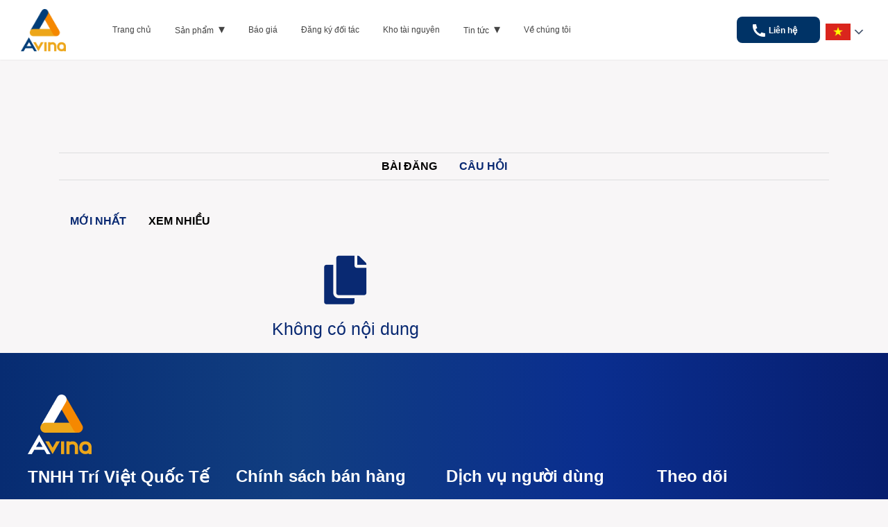

--- FILE ---
content_type: text/html; charset=utf-8
request_url: https://avinasolutions.com/dien-dan/cau-hoi
body_size: 8227
content:
<!DOCTYPE html>
<html>
<head>
    
    <meta name="viewport" content="width=device-width" />
    <meta name="robots" content="index,follow" />

    <title>Câu hỏi</title>

    
    <meta charset="utf-8" />
    <meta name="keywords" content="Phan mem elearning, phan mem soan elearning" />
    <meta name="description" content="Avina Authoring Tools - Phần mềm số h&#243;a học liệu phổ biến nhất được c&#225;c tổ chức gi&#225;o dục tin chọn. Tạo b&#224;i giảng e-Learning chuy&#234;n nghiệp, sinh động, thu h&#250;t người học">
    <meta property="og:image:width" content="200" />
    <meta property="og:image:height" content="200" />
    <meta property="og:site_name" content="Avina Authoring Tools - Phần mềm số h&#243;a học liệu phổ biến nhất được c&#225;c tổ chức gi&#225;o dục tin chọn. Tạo b&#224;i giảng e-Learning chuy&#234;n nghiệp, sinh động, thu h&#250;t người học" />
    <!-- Open Graph / Facebook -->
    <meta property="og:type" content="website">
    <meta property="og:url" content="https://avinasolutions.com:443/dien-dan/cau-hoi">
    <meta property="og:title" content="Câu hỏi">
    <meta property="og:description" content="Avina Authoring Tools - Phần mềm số h&#243;a học liệu phổ biến nhất được c&#225;c tổ chức gi&#225;o dục tin chọn. Tạo b&#224;i giảng e-Learning chuy&#234;n nghiệp, sinh động, thu h&#250;t người học">
    <meta property="og:image" content="https://fileserver.avinasolutions.com/Resources/v1/Image/d66f61fc628743cc9920250a38501ada_Group 279.jpg">
    <!-- Twitter -->
    <meta property="twitter:card" content="summary_large_image">
    <meta property="twitter:url" content="https://avinasolutions.com:443/dien-dan/cau-hoi">
    <meta property="twitter:title" content="Câu hỏi">
    <meta property="twitter:description" content="Avina Authoring Tools - Phần mềm số h&#243;a học liệu phổ biến nhất được c&#225;c tổ chức gi&#225;o dục tin chọn. Tạo b&#224;i giảng e-Learning chuy&#234;n nghiệp, sinh động, thu h&#250;t người học">
    <meta property="twitter:image:src" content="https://fileserver.avinasolutions.com/Resources/v1/Image/d66f61fc628743cc9920250a38501ada_Group 279.jpg">



    <link href="https://fileserver.avinasolutions.com/Resources/v1/Image/c9cefe718429424ba9e8be08dfd1fe26_favicon.ico" rel="shortcut icon" type="image/x-icon" />
    <link href="/Content/css?v=mIzUOrqFXrolyVDrXU95RgBGhVZTgb8iw-czpbmxJRg1" rel="stylesheet"/>

    <link href="/Assets/font-awesome/css/style?v=CKNbUCelpLjekhldx03gvdY1ayg4FDXmPlKcRxAMihI1" rel="stylesheet"/>

    <link href="/Assets/css/layout-style?v=eHGoFtMEWYZH8C9nopHbPu8o_Pcq3DBc_KGz8UcEwUI1" rel="stylesheet"/>

    <link href="/Assets/css/modal-video?v=4_ZDhvMpNHqHJrn8OlK-oDVfXcvpMi_3ZlyeDtMryXs1" rel="stylesheet"/>

    
    <link href="/Assets/css/forum-style?v=WxLi3HSwdLMVOUDCYte_vMlAHZuD4MLTBbjoMHVQeS81" rel="stylesheet"/>

    

    
    <link href="/Assets/css/app-header-footer?v=xLamgRK0bPe5UAR4W7OdykDGHdRbaux63Whw1M8U0Yw1" rel="stylesheet"/>


    

    <meta name="google-site-verification" content="65ymOyGgyAgXdmGy1vFvsoG1bf9tJygLtmQQaW_Y__M" />
    <script type="application/ld+json">
        {
        "@context": "http://schema.org/",
        "@type": "WebSite",
        "name": "Avina Authoring Tool",
        "alternateName": "Avina Solutions",
        "url": "https://avinasolutions.com/dien-dan/cau-hoi",
        "potentialAction": {
        "@type": "SearchAction",
        "target": "avinasolutions.com?q={search_term_string}",
        "query-input": "required name=search_term_string"
        }
        }
    </script>
    <script src="/bundles/modernizr?v=inCVuEFe6J4Q07A0AcRsbJic_UE5MwpRMNGcOtk94TE1"></script>

    <link rel="stylesheet" type="text/css" href="https://cdnjs.cloudflare.com/ajax/libs/slick-carousel/1.5.8/slick.min.css" />
    <link rel="stylesheet" type="text/css" href="https://cdnjs.cloudflare.com/ajax/libs/slick-carousel/1.5.8/slick-theme.min.css" />
    
    <!-- Google Tag Manager -->
    <script>
        (function (w, d, s, l, i) {
            w[l] = w[l] || []; w[l].push({
                'gtm.start':
                    new Date().getTime(), event: 'gtm.js'
            }); var f = d.getElementsByTagName(s)[0],
                j = d.createElement(s), dl = l != 'dataLayer' ? '&l=' + l : ''; j.async = true; j.src =
                    'https://www.googletagmanager.com/gtm.js?id=' + i + dl; f.parentNode.insertBefore(j, f);
        })(window, document, 'script', 'dataLayer', 'GTM-MC334MV');</script>
    <!-- End Google Tag Manager -->
</head>
<body>
    

<header class="header">
    <div class="header__logo">
        <a href="https://avinasolutions.com/">
            <img src="/Assets/images/logo.png" alt="Avina" />
        </a>
    </div>

    <nav class="header__nav">
        <ul class="nav__list">
            <li class="nav__item "><a href="https://avinasolutions.com/">Trang chủ</a></li>
            <li class="nav__item nav__item--dropdown ">
                <a class="pointer">Sản phẩm <span class="arrow">▾</span></a>
                <ul class="dropdown-menu">
                    <li><a href="https://avinasolutions.com/san-pham" class="" >Tổng quan</a></li>
                    <li><a href="https://avinasolutions.com/san-pham/bai-giang-mau" class="">B&#224;i giảng mẫu</a></li>
                </ul>
            </li>
            <li class="nav__item "><a href="https://avinasolutions.com/san-pham/bang-gia">B&#225;o gi&#225;</a></li>
            <li class="nav__item "><a href="https://avinasolutions.com/dang-ky-doi-tac">Đăng k&#253; đối t&#225;c</a></li>
            <li class="nav__item"><a href="https://template.avinasolutions.com" target="_blank">Kho t&#224;i nguy&#234;n</a></li>
            <li class="nav__item nav__item--dropdown ">
                <a class="pointer">Tin tức <span class="arrow">▾</span></a>
                <ul class="dropdown-menu">
                    <li class=""><a href="https://avinasolutions.com/tin-tuc">Tin tức</a></li>
                    <li class=""><a href="https://avinasolutions.com/tin-tuc/kho-tai-nguyen">Kho t&#224;i nguy&#234;n</a></li>
                    <li class=""><a href="https://avinasolutions.com/tin-tuc/hoi-thao">Hội thảo</a></li>
                    <li class=""><a href="https://avinasolutions.com/tin-tuc/khach-hang">Kh&#225;ch h&#224;ng</a></li>
                    <li class=""><a href="https://avinasolutions.com/tin-tuc/sach-dien-tu">S&#225;ch điện tử</a></li>
                    <li class=""><a href="https://avinasolutions.com/ho-tro/lien-he">Li&#234;n hệ</a></li>
                </ul>
            </li>
            <li class="nav__item "><a href="https://avinasolutions.com/cong-ty/ve-chung-toi">Về ch&#250;ng t&#244;i</a></li>
        </ul>
    </nav>

    <div class="header__actions">
        <a href="https://avinasolutions.com/ho-tro/lien-he" class="contact-button">
            <span class="contact-button__icon"></span>
            <span class="contact-button__text">Li&#234;n hệ</span>
        </a>
        <div class="language-selector">
            <button class="language-toggle" type="button">
                <img src="/Assets/images/flag-vi-vn.png" />
                <div class="arrow"><img src="/Assets/images/homepage/arrow-down.svg" alt="arrow-down.svg" /></div>
            </button>
            <ul class="language-menu">
                    <li>
                        <a data-lang="vi" data-flag="/Assets/images/flag-vi-VN.png" id="1" data-code="vi-VN" href="/ChangeLanguage/ChangeLanguage?culture=vi-VN">
                            <img src="/Assets/images/flag-vi-VN.png" /> Tiếng Việt
                        </a>
                    </li>
                    <li>
                        <a data-lang="vi" data-flag="/Assets/images/flag-en-US.png" id="2" data-code="en-US" href="/ChangeLanguage/ChangeLanguage?culture=en-US">
                            <img src="/Assets/images/flag-en-US.png" /> English
                        </a>
                    </li>
                    <li>
                        <a data-lang="vi" data-flag="/Assets/images/flag-th-TH.png" id="89" data-code="th-TH" href="/ChangeLanguage/ChangeLanguage?culture=th-TH">
                            <img src="/Assets/images/flag-th-TH.png" /> ไทย
                        </a>
                    </li>

                
            </ul>
        </div>
        <ul class="p-icons">
            <li class="icons item only-sp-medium">
                <a href="#" title="">
                    <span class="nav-toggle"></span>
                </a>
            </li>
        </ul>

    </div>
</header>

<div class="mobile-sp-2 off">
    <div class="mobile-sp-2_close">
        <img src="/Assets/images/icons/icon_menu_close_sp.png" alt="" />
    </div>
    <ul class="clearfix">
        <li>
            <p><a class="" href="https://avinasolutions.com/" title="Trang chủ">Trang chủ</a></p>
        </li>
        <li class="menu-item">
            <p class="title"><span>Sản phẩm</span></p>
            <ul class="child">
                <li class="_sp"><a class="" href="https://avinasolutions.com/san-pham" title="Tổng quan">Tổng quan</a></li>
                <li class="_sp"><a class="" href="https://avinasolutions.com/san-pham/bai-giang-mau" title="B&#224;i giảng mẫu">B&#224;i giảng mẫu</a></li>
            </ul>
        </li>
        <li>
            <p><a class="" href="https://avinasolutions.com/san-pham/bang-gia" title="B&#225;o gi&#225;">B&#225;o gi&#225;</a></p>
        </li>
        <li>
            <p>
                <a class="" href="https://avinasolutions.com/dang-ky-doi-tac" title="Đăng k&#253; đối t&#225;c">Đăng k&#253; đối t&#225;c</a>
            </p>
        <li>
        <li>
            <p><a href="https://template.avinasolutions.com" target="_blank" title="Kho t&#224;i nguy&#234;n">Kho t&#224;i nguy&#234;n</a></p>
        </li>
        <li class="menu-item">
            <p class="title"><span>Tin tức</span></p>
            <ul class="child">
                <li class="_sp"><a class="" href="https://avinasolutions.com/tin-tuc" title="Tin tức">Tin tức</a></li>
                
                <li class="_sp"><a class="" href="https://avinasolutions.com/tin-tuc/kho-tai-nguyen" title="Kho t&#224;i nguy&#234;n">Kho t&#224;i nguy&#234;n</a></li>
                <li class="_sp"><a class="" href="https://avinasolutions.com/tin-tuc/hoi-thao" title="Hội thảo">Hội thảo</a></li>
                <li class="_sp"><a class="" href="https://avinasolutions.com/tin-tuc/khach-hang" title="Kh&#225;ch h&#224;ng">Kh&#225;ch h&#224;ng</a></li>
                <li class="_sp"><a class="" href="https://avinasolutions.com/tin-tuc/sach-dien-tu" title="S&#225;ch điện tử">S&#225;ch điện tử</a></li>
                <li class="_sp"><a class="" href="https://avinasolutions.com/ho-tro/lien-he" title="Li&#234;n hệ">Li&#234;n hệ</a></li>
            </ul>
        </li>
        <li>
            <p>
                <a class="" href="https://avinasolutions.com/cong-ty/ve-chung-toi" title="Về ch&#250;ng t&#244;i">Về ch&#250;ng t&#244;i</a>
            </p>
        <li>
        
    </ul>
</div>


    



<section id="sp-forum-content" class="part-container avn-section">
    <div class="container">
        <ul class="nav avn-forum-nav">
            <li class="nav-item">
                <a class="nav-link" href="https://avinasolutions.com/dien-dan/bai-viet">B&#224;i đăng</a>
            </li>
            <li class="nav-item">
                <a class="nav-link active" href="https://avinasolutions.com/dien-dan/cau-hoi">C&#226;u hỏi</a>
            </li>
        </ul>

        <div class="content-post" id="myTabContent">
            <div class="ct-question-pane" id="questions">
                <ul class="nav nav-sub avn-forum-nav">
                    <li class="nav-item">
                        <a class="nav-link active" href="https://avinasolutions.com/dien-dan/cau-hoi">Mới nhất</a>
                    </li>
                    <li class="nav-item">
                        <a class="nav-link" href="https://avinasolutions.com/dien-dan/cau-hoi-xem-nhieu">Xem nhiều</a>
                    </li>
                </ul>
                <div class="create-post">
                </div>
                <div class="content-question" id="postQuestionContent">
                    <div class="ct-pane" id="newsQues">
                        <div class="row">
                            <div class="col-lg-9">

<section class="part-container">
    <div class="text-center">
        <span class="ic"><i class="fas fa-copy"></i></span>
        <div class="title-section-normal">
            <h3>Kh&#244;ng c&#243; nội dung</h3>
        </div>
    </div>
</section> <!-- End post empty -->
                            </div>
                            <div class="col-lg-3">
                                <div class="wrapper-ct-sidebar">
                                    
                                    

                                    
                                </div>
                            </div>
                        </div>
                    </div> <!-- End news -->
                </div> <!-- End trending -->
            </div> <!-- questions -->
        </div> <!-- content post -->
    </div>
</section> <!-- End support forum content -->


    
<footer class="l-footer2">
    <div class="l-container">
        <div class="p-footer2">
            <div class="p-footer2_group">
                <div>
                    <img src="/assets/images/avina-footer.png" alt="Avina">
                </div>
                <div class="company"><strong>TNHH Tr&#237; Việt Quốc Tế</strong></div>
                <div class="inline-flex">
                    <img src="/Assets/images/homepage/icon-address.svg"> Công ty TNHH Trí Việt Quốc Tế - Tầng 9 Công viên phần mềm Đà Nẵng, 02 Quang Trung - Thành phố Đà Nẵng
                </div>
                <div class="inline-flex">
                    <img src="/Assets/images/homepage/icon-phone.svg">
                    <div class="contact-links">
                        <a href="tel:0919904667">Miền Bắc: 0919.904.667</a>
                        <a href="tel:0944859038">Miền Nam: 0944.859.038</a>
                    </div>
                    
                </div>
                <div>
                    <img src="/Assets/images/homepage/icon-email.svg"><a href="mailto:avinasolutionsofficial@gmail.com"> avinasolutionsofficial@gmail.com</a>
                </div>
                <div>
                    <a href="http://online.gov.vn/Home/WebDetails/66926?AspxAutoDetectCookieSupport=1" target="_blank">
                        <img src="/Assets/images/homepage/logo-bo-cong-thuong.png" alt="Đã thông báo Bộ Công Thương">
                    </a>
                    
                </div>
            </div>

            <div class="p-footer2_group">
                <div><strong>Ch&#237;nh s&#225;ch b&#225;n h&#224;ng</strong></div>
                <ul>
                    <li><a href="/cam-ket-bao-mat">Ch&#237;nh s&#225;ch bảo mật th&#244;ng tin</a></li>
                    <li><a href="/chinh-sach-bao-hanh-nang-cap">Ch&#237;nh s&#225;ch bảo h&#224;nh</a></li>
                    <li><a href="/chinh-sach-bao-hanh-nang-cap">Ch&#237;nh s&#225;ch n&#226;ng cấp</a></li>
                    <li><a href="/chinh-sach-bao-hanh-nang-cap">Ch&#237;nh s&#225;ch đổi trả sản phẩm</a></li>
                    <li><a href="/huong-dan-thanh-toan" title="Hướng dẫn mua h&#224;ng">Hướng dẫn mua h&#224;ng</a></li>
                    <li><a href="/hinh-thuc-thanh-toan" title="H&#236;nh thức thanh to&#225;n">H&#236;nh thức thanh to&#225;n</a></li>
                    <li><a href="/kenh-ho-tro" title="C&#225;c k&#234;nh hỗ trợ">C&#225;c k&#234;nh hỗ trợ</a></li>
                </ul>
            </div>

            <div class="p-footer2_group">
                <div><strong>Dịch vụ người d&#249;ng</strong></div>
                <ul>
                    <li><a href="https://avinasolutions.com/san-pham/huong-dan-su-dung">Hướng dẫn sử dụng</a></li>
                    
                    <li><a href="https://avinasolutions.com/ho-tro/cau-hoi-thuong-gap">C&#226;u hỏi thường gặp</a></li>
                    <li><a href="https://avinasolutions.com/tin-tuc">Tin tức</a></li>
                    <li><a href="https://avinasolutions.com/dien-dan/bai-viet" title="">Diễn đ&#224;n</a></li>
                </ul>
                <div class="p-footer2_group acc">
                    <div><strong>T&#224;i khoản</strong></div>
                    <ul>

                        <li><a href="https://avinasolutions.com/dang-nhap">Đăng nhập</a></li>
                        <li><a href="https://avinasolutions.com/gio-hang">Giỏ h&#224;ng</a></li>
                    </ul>
                </div>
            </div>

            <div class="p-footer2_group">
                <div><strong>Theo d&#245;i</strong></div>
                <p>Bằng c&#225;ch nhấn “theo d&#245;i”, bạn sẽ nhận được những th&#244;ng tin cập nhật v&#224; ch&#237;nh s&#225;ch ưu đ&#227;i mới nhất qua email. Bạn c&#243; thể hủy đăng k&#253; nhận email bất cứ l&#250;c n&#224;o.</p>
<form action="/" class="p-footer2-subscribe" id="register-follow" method="post"><input name="__RequestVerificationToken" type="hidden" value="tZDEpB7JK3C5z5IyB6eGh023NExDKuP8rAiJr07i6-EbCzZRvUJs0ZEPxCQRk1hJcSGRJc_wlIbuDZWKG80lnkjClweRMlaepU_szN6mkg01" /><input data-val="true" data-val-maxlength="Xin lỗi, email của bạn phải dài từ 6 đến 30 ký tự." data-val-maxlength-max="50" data-val-minlength="Xin lỗi, email của bạn phải dài từ 6 đến 30 ký tự." data-val-minlength-min="6" data-val-regex="* Email nhập không đúng" data-val-regex-pattern="^([\w-]+(?:\.[\w-]+)*)@((?:[\w-]+\.)*\w[\w-]{0,100})\.([a-z]{2,6}(?:\.[a-z]{2})?)$" data-val-required="* Vui lòng nhập thông tin" id="EmailFollow" name="EmailFollow" placeholder="Nhập Gmail" type="email" value="" />                    <button type="submit">Theo d&#245;i</button>
</form>
                <span id="result-register-follow" style="display:block;">
                </span>
                
                <div class="social-icons">
                    <a href="https://www.facebook.com/AvinaSolutionsElearning" target="_blank" title="facebook" class="icon facebook" aria-label="Facebook">
                        <i class="fab fa-facebook-f"></i>
                    </a>
                    <a href="https://www.youtube.com/channel/UCJGK45_Ae0wkHi86Wsu7jIg" target="_blank" title="youtube" class="icon youtube" aria-label="YouTube">
                        <i class="fab fa-youtube"></i>
                    </a>
                    <a href="https://www.linkedin.com/company/avina-authoring-tool?trk=public_post_feed-actor-name" target="_blank" title="linkedin" class="icon linkedin" aria-label="LinkedIn">
                        <i class="fab fa-linkedin-in"></i>
                    </a>
                </div>
            </div>
        </div>
        <button id="btnBackToTop" class="back-to-top u-pc-only">
            <a id="backToTop" class="btn-scroll-top pointer"><i class="fas fa-chevron-up back-to-top__icon"></i></a>
        </button>
    </div>

    <div class="p-footer2_bottom">
        <p>Copyright 2025 Huong Viet Group, All rights reserved.</p>
    </div>

</footer>

    
<div class="modal fade bd-example-modal-xl" id="coursePreviewModal" style="margin-top: 60px; z-index: 999999;" tabindex="-1" role="dialog" aria-labelledby="myExtraLargeModalLabel" aria-hidden="true">
    <div class="modal-dialog modal-lg avn-center-modal">
        <div class="modal-content avn-modal-content">
            <div class="modal-body avn-modal-body">
                <i class="fas fa-times-circle" data-dismiss="modal" onclick="hideModalCourse()"></i>
                <iframe id="iframeCourse" frameborder="0" scrolling="no" name="1558935605051" class="cboxIframe video-modal" allowfullscreen="true"></iframe>
            </div>
        </div>
    </div>
</div>



    <script src="/bundles/jquery?v=2u0aRenDpYxArEyILB59ETSCA2cfQkSMlxb6jbMBqf81"></script>

    
    <script src="/bundles/jqueryval?v=x63JhYAtPoWfuvvzOG4ie0IbeC8KtI5Q_Ln6iJWChUE1"></script>


    
    
    
    <script src="https://cdnjs.cloudflare.com/ajax/libs/slick-carousel/1.5.8/slick.min.js" type="text/javascript"></script>
    <script src="/bundles/bootstrap?v=ir0mDkNAz_k4z2mgliXblsRoAsfq9-vb5ooZ6PIuRNk1"></script>

    
    <script src="/Assets/js/main-v2?v=63YBSkZ_MpN0pNbRAntf70hFbokqb120aYFmd0qLNw41"></script>

    
    

        <script>
            $("#myModal2").addClass("d-block");
        </script>

    
    
    <script src="/Assets/js/forum-post?v=IFSIcLkeLC3Kjc_88FfK1R179lvkI9op1NGRrwyOzD81"></script>


    <script src="/Assets/js/modal-presentation?v=dznys6u9Ve0SdksJudUYapSx8pswX12NFSdMlH15KDw1"></script>

    <script src="/Assets/js/layout-home?v=QM3We0cr-ATdtsuDHTy2Kg2CMuZETf4JYg85m3duoXU1"></script>


    <script>
        (function ($) {
            ({
                init: function () {
                    var self = this;

                    $(function () {
                        self.mobileAction();
                        //self.footer_sp();
                    });
                },

                mobileAction: function () {
                    // Open mobile menu
                    $('.p-header .nav-toggle').click(function () {
                        $(".mobile-sp").removeClass("off");
                        $('html').css('overflow-y', 'hidden');
                    });

                    // Close mobile menu
                    $('.mobile-sp_close').click(function () {
                        $(".mobile-sp").addClass("off");
                        $('html').css('overflow-y', 'auto');
                    });

                    // Click scroll to section
                    $('.mobile-sp ul li.menu-item a').click(function () {
                        $(".mobile-sp").addClass("off");
                        $('html').css('overflow-y', 'auto');
                    });
                },

            }.init());

        }(jQuery));
    </script>

    
    


    

    <!-- Global site tag (gtag.js) - Google Analytics -->
    <script async src="https://www.googletagmanager.com/gtag/js?id=UA-141036029-1"></script>
    <script>
        window.dataLayer = window.dataLayer || [];
        function gtag() { dataLayer.push(arguments); }
        gtag('js', new Date());

        gtag('config', 'UA-141036029-1');
    </script>

    <!-- Facebook Pixel Code -->
    <script>
        !function (f, b, e, v, n, t, s) {
            if (f.fbq) return; n = f.fbq = function () {
                n.callMethod ?
                    n.callMethod.apply(n, arguments) : n.queue.push(arguments)
            };
            if (!f._fbq) f._fbq = n; n.push = n; n.loaded = !0; n.version = '2.0';
            n.queue = []; t = b.createElement(e); t.async = !0;
            t.src = v; s = b.getElementsByTagName(e)[0];
            s.parentNode.insertBefore(t, s)
        }(window, document, 'script',
            'https://connect.facebook.net/en_US/fbevents.js');
        fbq('init', '1543187082699036');
        fbq('track', 'PageView');
    </script>
    <noscript>
        <img height="1" width="1" style="display:none"
             src="https://www.facebook.com/tr?id=1543187082699036&ev=PageView&noscript=1" />
    </noscript>
    <!-- End Facebook Pixel Code -->
    <!-- Messenger Plugin chat Code -->
    <div id="fb-root"></div>

    <!-- Your Plugin chat code -->
    <div id="fb-customer-chat" class="fb-customerchat">
    </div>

    <script>
        var chatbox = document.getElementById('fb-customer-chat');
        chatbox.setAttribute("page_id", "1655174371396767");
        chatbox.setAttribute("attribution", "biz_inbox");

        window.fbAsyncInit = function () {
            FB.init({
                xfbml: true,
                version: 'v12.0'
            });
        };

        (function (d, s, id) {
            var js, fjs = d.getElementsByTagName(s)[0];
            if (d.getElementById(id)) return;
            js = d.createElement(s); js.id = id;
            js.src = 'https://connect.facebook.net/vi_VN/sdk/xfbml.customerchat.js';
            fjs.parentNode.insertBefore(js, fjs);
        }(document, 'script', 'facebook-jssdk'));
    </script>
    <!-- Google Tag Manager (noscript) -->
    <noscript>
        <iframe src="https://www.googletagmanager.com/ns.html?id=GTM-MC334MV"
                height="0" width="0" style="display:none;visibility:hidden"></iframe>
    </noscript>
    <!-- End Google Tag Manager (noscript) -->
</body>
</html>


--- FILE ---
content_type: text/css; charset=utf-8
request_url: https://avinasolutions.com/Assets/css/layout-style?v=eHGoFtMEWYZH8C9nopHbPu8o_Pcq3DBc_KGz8UcEwUI1
body_size: 1839
content:
html{overflow-y:auto;overflow-x:hidden}body{overflow:hidden;background:#f8f6f7}body,figure{margin:0;padding:0;font-family:"Roboto","Helvetica Neue Light","Helvetica Neue",Helvetica,Arial,"Lucida Grande",sans-serif}.part-container{margin-top:1rem}.avn-section{margin-top:68px;padding-top:7rem!important}ul{list-style:none;padding:0;margin:0}a,a:hover{text-decoration:none}p{margin:0}button{background:transparent;border:transparent}.btn:hover,.btn:focus,button:focus,.form-control:focus{outline:none;box-shadow:none}.avn-main-btn-style{border-radius:4px;background:#0b2971;border:none;color:#fff}.avn-article-btn{margin:.25em;background:#0031a7;border-radius:4px!important;box-sizing:border-box;cursor:pointer;display:inline-block;font-size:1rem!important;font-weight:500;line-height:1.75rem;padding:.5rem 1.5rem!important;text-decoration:none;transition:background 150ms ease-out 0s,border-color 150ms ease-out 0s,color 150ms ease-out 0s,box-shadow 150ms ease-out 0s;vertical-align:top;color:#fff}.avn-article-btn:hover{background-color:#007ac3;background-image:-webkit-linear-gradient(left,#00aced,#007ac3);color:#fff;transition:all .3s ease .2s}.avn-border-btn{margin:0;border-radius:4px;border:1px solid #0b2971;background:transparent;color:#0b2971}.avn-border-btn:hover{background:transparent;border:1px solid;color:#00aced;transition:all .3s ease .2s}.btn{display:inline-block;font-weight:400;text-align:center;white-space:nowrap;vertical-align:middle;user-select:none;border:1px solid transparent;padding:.375rem .75rem;font-size:1rem;line-height:1.5;border-radius:.25rem;margin-top:1.25rem;transition:color .15s ease-in-out,background-color .15s ease-in-out,border-color .15s ease-in-out,box-shadow .15s ease-in-out}.btn-main{border:.125rem solid #092972;background:#fff;color:#092972;line-height:1.35;font-size:1.063rem}.btn-main:hover{border:.125rem solid #00aced;background:#fff;color:#00aced}.avn-btn-disabled{cursor:not-allowed!important}.title-section>*{text-align:center}.cl-main{color:#092972;background:none;font-weight:500}tr>th{font-weight:bold}.avn-required-label{color:red}.title-section{position:relative}.title-section h1,.title-section h3,.title-section-normal h3{font-size:1.563rem;color:#092972}.title-section-normal h3{margin-bottom:1.25rem}.title-section:before{content:"";width:25%;height:1px;background:#06296b;position:absolute;margin:auto;left:37%;bottom:-9px}.avn-company-links-social{padding:0 20px;font-size:.938rem}.avn-community-company-title{font-size:1.375rem;font-weight:500;margin-bottom:1.5rem}.avn-community-company-title h3{font-size:1.375rem;font-weight:500;text-align:center}.avn-community-company-title p{font-size:1rem;font-style:normal;padding:0 1.25rem;display:block;text-align:justify;line-height:1.5;font-weight:400}.avn-community-company-title a{padding:0 1.25rem;font-size:.938rem}.title-section,.avn-community-company-title h3{margin-bottom:1.25rem;line-height:1.2}.error-template{padding:2.5rem .938rem;text-align:center}.error-template h2{font-size:3rem;line-height:1.5;margin-bottom:1rem;color:#dedede}.error-details{margin:.5rem 0}.error-actions{margin-top:.938rem;margin-bottom:.938rem}.error-actions .btn{margin-right:.625rem}.text-danger span{color:#dc3545!important}.avn-subnav{position:fixed;top:0;right:0;left:0;width:100%;z-index:100;transition:transform .3s ease,-webkit-transform .3s ease}.avn-spacing{height:60px}#avnPrimaryNav{background:#001959;height:60px;transition:height .5s ease-in-out}.avn-logo{color:#6b6b6b;font-weight:700;width:143px;text-align:center;line-height:1.3}.avn-logo img{height:36px}.avnSubNav-logo{display:flex;align-items:center}.avnSubNav-logo img{height:55px}.avnNav-menu-item{padding:0 20px;font-weight:500;cursor:pointer}li.avnNav-menu-item a{color:#fff}.avn-actions a{color:#fff;font-weight:500}.avn-search-icon{padding-right:10px}nav.avnNav{width:100%;display:flex;justify-content:space-around;height:100%;align-items:center}ul.avnNav-menu{display:inline-flex}#avnSecondaryNav{background:#fff;position:relative;top:auto;right:auto;left:auto;height:80px}nav.avnSubNav{display:inline-flex;width:100%;height:100%;justify-content:center;align-items:center}ul.avnSubNav-menu{display:inline-flex;font-size:14px;align-items:center;font-weight:700;height:100%}.avnSubNav-menu-item{padding:0 12px;cursor:pointer}.avnSubNav-menu-item:hover>a{color:#092972}.avnSubNav-menu-item:last-child:hover>a{color:#fff}.avnSubNav-menu-item a{color:#414141}.avnSubNav-menu-item .avn-trial-btn{border:none;background:#f66202;border-radius:4px;padding:7px;font-weight:700;color:#fff}.avnNav-menu-item:hover>a{text-decoration:underline}.avn-actions:hover>a{text-decoration:underline}.avnSubNav-logo-wrapper{display:flex;align-items:center}.active-menu-product{color:#092972!important;font-weight:bold}.avnSubNav-menu-wrapper-product,avnSubNav-menu{height:100%}.avn-lang-wrapper{display:flex;align-items:center;margin-bottom:1.5rem}.avn-lang-select-wrapper{padding:0;cursor:pointer}.avn-lang-select-title{border:1px solid #fff;color:#fff;font-size:.875rem;font-weight:300;line-height:1.5;border-radius:.25rem;padding:.375rem .75rem;cursor:pointer}.avn-lang-select-wrapper>.dropdown.show>.avn-lang-select-title,.avn-lang-select-title:hover{border:1px solid #00aced;color:#00aced}.avn-select-item-wrapper{padding-left:0!important}.avn-select-item{color:inherit!important;padding:.375rem .75rem}.avn-select-item-wrapper.show>li.active>a{color:#00aced}.avn-select-item-wrapper.show li .avn-select-item:hover,.avn-select-item-wrapper.show li .avn-select-item:active,.avn-select-item-wrapper.show li .avn-select-item:focus{color:#00aced!important;background:transparent;outline:none}

--- FILE ---
content_type: text/css; charset=utf-8
request_url: https://avinasolutions.com/Assets/css/modal-video?v=4_ZDhvMpNHqHJrn8OlK-oDVfXcvpMi_3ZlyeDtMryXs1
body_size: 370
content:
.modal.fade{transition:opacity .15s linear}.modal-open .modal{padding-right:0!important}.modal{position:fixed}.avn-center-modal{max-width:80%!important;width:80%;height:80%;margin:0;position:absolute;top:50%;left:50%;transform:translate(-50%,-50%)!important}.avn-center-modal.custom{height:auto;width:auto}.avn-edu-center-modal{margin:0}@media screen and (max-width:1300px){.avn-center-modal.custom{width:80%}}.avn-modal-content{width:100%;height:100%;padding:3px}.avn-edu-modal-content{width:100%;height:100%}.avn-modal-body{padding:0;height:100%}.modal .fa-times-circle{position:absolute;top:-27px;right:-27px;color:#fff;text-shadow:1px 1px 1px #ccc;font-size:1.5em}.modal .video-modal{width:100%;height:100%;outline:none}.modal-content-edu{background-color:transparent!important;border:0!important}.modal-content.custom{background-color:transparent!important;border:0!important}

--- FILE ---
content_type: text/css; charset=utf-8
request_url: https://avinasolutions.com/Assets/css/forum-style?v=WxLi3HSwdLMVOUDCYte_vMlAHZuD4MLTBbjoMHVQeS81
body_size: 3231
content:
.avn-forum-nav{border:.063rem solid #dedede;border-left:none;border-right:none;display:flex;align-items:center;justify-content:center;margin-top:2.5rem}.avn-forum-nav.nav-sub{border:none;justify-content:unset}.avn-forum-nav .nav-link{text-transform:uppercase;color:#000;font-size:1rem;border:none;font-weight:600;line-height:1.4;display:block;padding:.5rem 1rem}.avn-forum-nav .nav-link.active,.avn-forum-nav .nav-link:hover{color:#092972}.ms-sel-ctn{margin-left:0!important}.content-post{position:relative}.create-post{position:absolute;top:0;right:0}.create-post .btn{margin:0}.tab-content>.tab-pane{display:none}.tab-content>.active{display:block}.wrapper-post-feed{display:flex;align-items:flex-start;padding:.5rem;border-bottom:.063rem solid #dedede;overflow:hidden}.avn-avatar-forum{height:2.938rem;object-fit:cover;border-radius:50%;width:20px!important;max-height:20px!important}.wrapper-post-show{padding-left:.5rem}.post-meta{font-size:.875rem;line-height:1.4}.post-meta a{font-size:.875rem;margin-right:.5rem;color:#00aced;line-height:1.4}.post-meta span{line-height:1.4}.post-title a{color:#000}.post-meta i{margin-right:.5rem}.post-meta p{font-size:.875rem;text-align:right}.avn-forum-list-title{font-size:1.143rem;font-weight:500;line-height:1.2;margin:.4rem 0;overflow:hidden;text-overflow:ellipsis;white-space:nowrap}.post-action{margin-top:.7rem}.post-action span{font-size:.875rem;color:#6b7275;margin-right:1rem}.wrapper-ct-sidebar{margin-top:2.75rem}.popular-tag{border-bottom:.063rem solid #dedede;padding-bottom:.5rem;margin-bottom:.5rem}.popular-tag h3,.detail-tags h2{font-size:1.25rem;line-height:1.5;font-weight:600;color:#092972}.ct-tgs{margin-top:.5rem}.ct-tgs a{display:inline-flex;margin:0 .5rem .5rem 0}.ct-tgs a span{padding:.45em .6em;background:#dedede;color:#6b7275;font-size:.813rem}.link-all-tags a{color:#6b7275;font-size:1rem;line-height:1.4}.link-all-tags a:hover{color:#00aced;line-height:1.4}.authors{display:flex;align-items:center}.authors i{font-weight:600;color:#6b7275}.authors a{font-size:.875rem;color:#00aced;margin-left:1rem}.wrapper-top-ct .post-action{margin-top:.75rem;float:right}#sp-forum-post-detl .post-action span:last-child{margin-right:0}#sp-forum-post-detl .post-meta{float:right;margin:0}#sp-forum-post-detl .post-action span i{font-weight:500;margin:0}#sp-forum-post-detl .post-action span{margin-right:.5rem;font-weight:400;color:#000}.post-detl-ct{margin-top:2rem}.post-detl-ct .title{text-align:left;line-height:1.2;font-weight:700;word-wrap:break-word;word-break:break-word;font-size:2.5rem}.wrapper-hd-post{display:flex;justify-content:space-between;margin-top:1rem}.tag span{padding:.45em .6em;margin-right:.35rem;background:#dedede;font-size:.813rem}.tag span a{color:#6b7275}.wrapper-dr-report{position:relative}.dr-report{border:none;background:none;cursor:pointer}.wrapper-dr-report .modal-content .modal-body{font-size:1rem}.wrapper-dr-report .lb-text{font-size:.875rem;margin-bottom:1rem;line-height:1.5}.wrapper-dr-report .lb-text span{color:#dc3545}.wrapper-dr-report .form-check{display:flex;margin-bottom:.5rem;padding-left:0;align-items:baseline}.wrapper-dr-report .form-check input{margin:.313rem .625rem 0 0}.wrapper-dr-report .form-check span{font-size:.875rem;line-height:1.5}.wrapper-dr-report .modal-content .modal-body .form-control{height:calc(7.25rem + 2px);margin-top:1.5rem}.votes{display:flex;align-items:center;flex-direction:column}.votes button{background:none;border:none;cursor:pointer;color:#6b7275;padding:0}.votes .points{color:#9b9b9b;font-weight:500}.title-section-forum{margin-top:1.5rem;text-align:center}.title-section-forum h3{font-size:1.563rem;font-weight:600;line-height:1.2}.avn-social-sharing.avn-social-sharing--small{display:flex;flex-direction:column;align-items:center;font-size:15px;margin-top:1.5rem!important}.avn-link.avn-link--muted{width:30px;height:30px;line-height:30px;text-align:center;border-radius:50%;border:1px solid #dbe3e8;color:#9b9b9b}.avn-link.avn-link--muted:hover{color:#5488c5}.post-detl-body{font-size:18px}.comment-view img{max-width:100%}.avn-forum-post-detail-func-btn{margin:0;background:transparent;color:inherit;border:0;outline:none}.avn-forum-post-detail-func-item>*{font-size:.8rem;color:inherit;cursor:pointer}.avn-forum-post-detail-func{line-height:30px;padding:0 17px}.avn-forum-post-detail-func-del{padding:0;background:transparent;border:0;color:inherit;cursor:pointer}.avn-forum-post-detail-func-item>*:hover{color:#00aced;cursor:pointer}#cke_createPost:after{font-size:initial;color:#495057}.avn-iconArrow{cursor:pointer}.avn-iconArrow:hover>*{fill:#313642}.avn-iconArrow-active>*{fill:#00aced}.wrapper-post-detail-bottom .ct{padding:1rem;background:#fff;border-radius:.375rem;border:.063rem solid #dedede}.wrapper-post-detail-bottom .ct a{color:#000}.wrapper-post-detail-bottom .ct a h4{font-size:1.125rem;line-height:1.4;overflow:hidden;text-overflow:ellipsis;white-space:nowrap}.wrapper-post-detail-bottom .ct a span{display:block;font-size:.875rem;line-height:1.4;margin:1rem 0;color:#00aced}.wrapper-post-detail-bottom .ct .post-action span{font-weight:300;margin-right:.5rem;font-size:.875rem}.ct-comment{padding:1rem;background:#fff;border-radius:.375rem;margin-bottom:2rem;border:.063rem solid #dedede}.ct-comment .nav-tabs{padding-bottom:.5rem}.ct-comment .nav-link.active{background-color:unset;position:relative}.ct-comment .nav-link{border:none;font-size:.875rem;color:#000}.ct-comment .nav-link.active:before{content:'';position:absolute;border-bottom:.125rem solid #00aced;left:0;bottom:-.5rem;width:90%}.ct-comment .tab-content .tab-pane{margin-top:1rem;text-align:right}.tab-content .tab-pane .avatar-acc{width:3rem;height:3rem;border-radius:50%;background:#dedede;margin:0 auto}.avn-avatar-acc{width:3rem;height:3rem;border-radius:50%;background:#dedede;margin:0 auto}.avn-avatar-forum-post-detail{height:3rem!important;width:45px!important;max-height:45px;object-fit:cover;border-radius:50%}#cke_checkComment{position:relative}#cke_checkComment:after{position:absolute;content:"Nhập nội dung bình luận ...";top:calc(20% - -.563rem);left:20px;font-size:.875rem;line-height:1.4;pointer-events:none}.btn-comment{margin:0;margin-top:0;font-size:.875rem}.comment-empty{text-align:center;padding:.5rem 0;border-radius:.375rem;border:.063rem solid #dedede;margin-bottom:1rem;display:none}#comment{margin-bottom:4rem}.us-lg-cm{background:#fff;padding:1.5rem 0;border-radius:.375rem;border:.063rem solid #dedede;margin-top:2rem}#sp-forum-post-detl .wrapper-top-ct .authors i{font-size:3rem;font-weight:600;color:#6b7275}.comment-view.parent:last-child{margin-bottom:0}.comment-view.parent{padding:1rem;border-radius:.375rem;border:.063rem solid #dedede;margin-bottom:2rem}.avatar-acc{display:flex;align-items:center}.wrapper-post-detail-bottom .avatar-acc img{width:1.25rem;height:1.25rem;object-fit:cover;border-radius:50%}.wrapper-post-detail-bottom .avatar-acc a{font-size:.875rem;margin-left:1rem;color:#6b7275}.cm-about{float:right;font-size:.875rem;color:#6b7275}#comment .content{margin:1rem 0;font-size:.975rem;line-height:1.4;overflow-wrap:break-word;text-align:left}.action-cm{display:flex;align-items:center;clear:both}.action-cm .points{display:flex;align-items:center;color:#6b7275;margin:0 .5rem 0 0;font-size:1rem}.action-cm .points button{background:none;border:none;font-size:1rem;cursor:pointer}.action-cm .reply,.action-cm .share{margin-right:.75rem;font-size:1rem}.action-cm .reply span,.action-cm .share span{cursor:pointer;color:#6b7275}.btn-delete-cm{background:none;border:none;cursor:pointer;color:#6b7275}.btn-delete-cm i{font-size:.875rem}.points .points-total{margin:0 .5rem}.comment-view.children{border-top:.063rem solid #dedede;margin-top:.5rem;padding-top:.5rem;margin-left:1.5rem}.comment-view.children .row{margin-left:0}.section-title-lite h4{font-size:1.125rem;margin-right:1rem;text-transform:uppercase;margin-bottom:0}.section-title-lite{display:flex}.section-title-lite hr{flex-grow:1;border-color:#dedede}.wrapper-ct-tags{margin-top:3.125rem;display:flex}.wrapper-ct-tags .avatar-tags{margin-right:1rem}.avatar-tags i{font-size:6.25rem;color:#092972}.text-title-tags h3{font-size:1.25rem;font-weight:500;margin-bottom:1rem;text-transform:capitalize}.wrapper-ct-tags .avatar-tags img{width:6.25rem;object-fit:cover;height:6.25rem}.wrapper-tags-tl-ctr{flex:1;display:flex;flex-direction:column;align-items:flex-start;justify-content:center;min-width:0}.text-title-tags a h3{font-size:1.25rem;font-weight:500;margin-bottom:1rem;color:#000}.tag-counter{display:block;font-size:.875rem;line-height:1.4;margin-bottom:.5rem}.tag-counter strong{font-size:1rem;margin-right:.35rem}.avn-sort-forum-tag:after{display:inherit}.avn-sort-forum-tag-item.show>li>a{padding:3px 20px;cursor:pointer}.avn-sort-forum-tag-item.show>li.active>a{color:#00aced}.avn-sort-forum-tag{margin-top:0;background:#fff;color:#00aced;cursor:pointer;border:1px solid #00aced}.avn-forum-tag-sort{display:flex;justify-content:space-around;align-items:center}.avn-sort-forum-tag:hover{background-color:#00aced;border-color:#00aced}.avn-sort-forum-tag-item.show li a:hover,.avn-sort-forum-tag-item.show li a:active,.avn-sort-forum-tag-item.show li a:focus{color:#00aced;background:transparent;outline:none}.btn-primary:not(:disabled):not(.disabled):active:focus,.btn-primary:not(:disabled):not(.disabled).active:focus,.show>.btn-primary.dropdown-toggle:focus{box-shadow:none}.btn-primary:not(:disabled):not(.disabled):active,.btn-primary:not(:disabled):not(.disabled).active,.show>.btn-primary.dropdown-toggle{background-color:#00aced;border-color:#00aced}.detail-tags{margin-bottom:2rem}.stats-item:first-child{border-right:.063rem solid #dedede}.stats-item{flex-grow:1;flex-basis:50%;padding:.5rem .8rem}.stats-figure{display:block;line-height:1.2;font-size:1.25rem}.stats-label{color:#9b9b9b;font-size:.875rem}.tag-stats{display:flex;border:.063rem solid #dedede}#contentSendContactSuccess article h5{font-size:1.25rem;font-weight:500}.avn-radio>input{width:.9rem;height:.9rem}#totalLike .points{margin:0;display:inline}.ic{font-size:4.375rem;color:#092972}.cke_screen_reader_only{display:none}.sty-pagination{display:flex;flex-wrap:wrap;justify-content:center;margin-top:.5rem;margin-left:-.5rem;padding-bottom:1rem}.avina-navigation{margin-top:2rem;padding-right:1rem}.pagination{display:flex;padding-left:0;list-style:none;border-radius:.25rem}.avina-navigation ul li.active a{background:#06296b;color:#fff}.avina-navigation ul li a{color:#06296b;font-size:1rem;padding:.5rem .75rem;margin-left:-1px;line-height:1.25;background-color:#fff;border:.063rem solid #dedede}.pagination li:hover a{background:#00aced!important;color:#fff!important;cursor:pointer}@media(max-width:425px){.create-post .btn{padding:.3rem .3rem;font-size:.8rem}.avn-sp-link{padding:.5rem!important;font-size:.8rem!important}}

--- FILE ---
content_type: text/css; charset=utf-8
request_url: https://avinasolutions.com/Assets/css/app-header-footer?v=xLamgRK0bPe5UAR4W7OdykDGHdRbaux63Whw1M8U0Yw1
body_size: 2842
content:
.header{display:flex;position:fixed;z-index:10000;align-items:center;justify-content:space-between;width:100%;padding:0 30px 0;background-color:#fff;box-shadow:0 1px 2px rgba(0,0,0,.05)}a.pointer{cursor:pointer}@media screen and (max-width:960px){.header{padding:14px 20px}}.header .p-icons .item{width:unset;height:unset;margin-right:unset}.header__logo img{height:61px}.header__nav{flex-grow:1;margin-left:335px}@media screen and (max-width:960px){.header__nav{margin-left:0}}@media(max-width:1600px) and (min-width:961px){.header__nav{margin-left:120px}}.header__nav .nav__list{gap:10px;display:flex;flex-wrap:wrap;margin:0;padding:0;list-style:none}@media(max-width:1600px){}@media(max-width:960px){.header__nav .nav__list{display:none}}.header__nav .nav__list .nav__item{position:relative;padding:30px 0}.header__nav .nav__list .nav__item:hover{background-color:#f0f0f0}.header__nav .nav__list .nav__item>a{padding:34px 17px;transition:color .2s ease;color:#444;font-size:16px;font-weight:500;line-height:24px;text-decoration:none}.header__nav .nav__list .nav__item>a .arrow{margin-left:4px;font-size:18px}.header__nav .nav__list .nav__item>a:hover{color:#0a3763}.header__nav .nav__list .nav__item.nav__item--active{position:relative}.header__nav .nav__list .nav__item.nav__item--active::before{content:'';position:absolute;top:0;left:0;width:100%;height:4px;border-radius:2px;background-color:#0a3763}.header__nav .nav__list .nav__item--active>a{color:#0a3763;font-weight:bold}.header__nav .nav__list .nav__item--dropdown:hover .dropdown-menu{display:block}.header__nav .dropdown-menu{display:none;position:absolute;z-index:10;top:100%;left:0;min-width:160px;margin:0;padding:8px 0;border:1px solid #ddd;background-color:#fff;box-shadow:0 4px 8px rgba(0,0,0,.05);list-style:none}.header__nav .dropdown-menu li a{display:block;padding:8px 16px;color:#333;text-decoration:none;font-size:16px}.header__nav .dropdown-menu li.active a{color:#0a3763}.header__nav .dropdown-menu li a.active{color:#0a3763}.header__nav .dropdown-menu li a:hover{background-color:#f5f5f5}.header__actions{gap:12px;display:flex;align-items:center}.header__actions .contact-button{gap:6px;display:flex;align-items:center;min-width:153px;padding:12px 34px 12px 28px;border-radius:8px;background-color:#036;color:#fff;text-decoration:none}@media(max-width:1650px){.header__nav{margin-left:50px}.header__nav .nav__list{gap:5px}.header__nav .nav__list .nav__item>a{font-size:14px}}.header__actions .contact-button__icon{width:24px;height:24px;background:url("../images/homepage/icon-tel.png") no-repeat}.header__actions .contact-button__text{margin-left:5px;font-size:16px;font-weight:bold}@media screen and (max-width:1300px){.header__nav .nav__list .nav__item>a{font-size:12px}.header__actions .contact-button{gap:2px}.header__actions .contact-button__text{font-size:12px;margin-left:2px}.header__actions .contact-button{min-width:120px;padding:8px 28px 6px 20px}}.header__actions .language-selector{display:inline-block;position:relative}.header__actions .language-selector .language-toggle{gap:6px;display:flex;align-items:center;padding:5px 0 0 8px;border:none;background:transparent;font-size:14px;cursor:pointer}.header__actions .language-selector .language-toggle img{width:36px;height:24px}.header__actions .language-selector .language-toggle .arrow{width:24px}.header__actions .language-selector .language-toggle .arrow img{width:24px;height:24px}.header__actions .language-selector .language-menu{display:none;position:absolute;z-index:10000;top:100%;right:0;min-width:150px;margin:4px 0 0;padding:8px 0;border:1px solid #ddd;background:#fff;box-shadow:0 4px 12px rgba(0,0,0,.08);list-style:none}.header__actions .language-selector .language-menu li a{gap:8px;display:flex;align-items:center;padding:8px 16px;color:#333;text-decoration:none}.header__actions .language-selector .language-menu li a img{width:20px;height:14px}.header__actions .language-selector .language-menu li a:hover{background:#f3f3f3}.header__actions .language-selector .language-menu.show{display:block}.header .nav-toggle{width:36px!important;height:36px!important}@media(max-width:1190px){.l-topBody{margin-top:182px!important}.p-bannerNetwork{margin-top:182px!important}}@media screen and (max-width:960px){.l-topBody{margin-top:89px!important}.p-bannerNetwork{margin-top:89px!important}}.off{display:none}@media screen and (min-width:1601px){.only-sp-medium{display:none!important}}@media screen and (max-width:1600px){.mobile-sp-2{position:fixed;z-index:10000;top:0;width:100%;height:100vh;overflow-y:auto;background:#fff;box-shadow:0 0 6px #999}.mobile-sp-2.off{display:none}.mobile-sp-2_close{padding:5px 0;text-align:right}.mobile-sp-2_close img{width:45px;cursor:pointer}.mobile-sp-2 .nav-flow.off{display:none}.mobile-sp-2 ul li{border-top:1px #ccc solid;font-size:14px;line-height:2.858}.mobile-sp-2 ul li ul{border:none;border-top:1px #ccc solid;background:#eee}.mobile-sp-2 ul li ul li{padding-left:30px}.mobile-sp-2 ul li ul li a{padding-left:10px}.mobile-sp-2 ul li a{display:block;padding:10px 0 10px 15px;background:url(../images/icons/icon_menu_arrow_orange_sp.png) 97% 50% no-repeat;background-size:13px 13px;color:#000!important}.mobile-sp-2 ul li a:hover{color:#0a3763!important}.mobile-sp-2 ul li a.active{color:#0a3763!important}.mobile-sp-2 ul li p{line-height:1.8}.mobile-sp-2 ul li p,.mobile-sp-2 ul li span{color:#000!important;font-weight:700;line-height:20px}}@media screen and (max-width:1600px) and (max-width:768px){.mobile-sp-2 ul li p,.mobile-sp-2 ul li span{text-align:left!important}}@media screen and (max-width:1600px){.mobile-sp-2 ul li span{display:block;padding:10px 0 10px 15px;background:url(../images/icons/icon_menu_plus_white_sp.png) 97% 50% no-repeat;background-size:15px 15px}.mobile-sp-2 ul li span .off{display:block;background:url(../images/icons/icon_menu_minus_glay_sp.png) 97% 50% no-repeat;background-size:15px 15px}.mobile-sp-2 ul li p.open span{background:url(../images/icons/icon-minus.png) 97% 50% no-repeat;background-size:13px 13px}.mobile-sp-2 ul li .changeLang{padding-top:25px}.mobile-sp-2 ul li .changeLang ul{display:flex;-moz-align-items:center;-ms-align-items:center;align-items:center;-moz-justify-content:center;-ms-justify-content:center;justify-content:center;border-top:none;background:0 0;-ms-flex-pack:center}.mobile-sp-2 ul li .changeLang ul li{padding-left:0;border-top:none;line-height:1}.mobile-sp-2 ul li .changeLang ul li.lang-item-vi img{max-width:17px}.mobile-sp-2 ul li .changeLang ul li a{padding-bottom:0;background:0 0}.mobile-sp-2 ul li .changeLang ul li a img{max-width:16px}}.l-footer2{display:inline-block;position:relative;min-width:100%;background:linear-gradient(to right,#072c72,#113e81,#0a2e8f,#071e6f);font-family:'Inter',sans-serif}.p-footer2{display:flex;flex-wrap:wrap;justify-content:space-between;padding:20px 0 30px;color:#fff}.p-footer2 a{color:#fff}.p-footer2_group{word-break:break-word}@media screen and (max-width:960px){.p-footer2_group{width:100%!important}}.p-footer2_group:not(:first-child){width:293px}.p-footer2_group img{margin-right:10px}.p-footer2_group div{margin-bottom:15px;font-size:16px}.p-footer2_group div.inline-flex{display:inline-flex;align-items:start}.p-footer2_group div.inline-flex .contact-links{display:flex;flex-direction:column}.p-footer2_group div strong{font-size:24px;font-weight:bold}.p-footer2_group ul{font-size:16px;line-height:26px}.p-footer2_group ul li{margin-bottom:14px;transition:color .3s}.p-footer2_group ul li:hover{position:relative;padding-left:35px}.p-footer2_group ul li:hover::before{content:'';position:absolute;left:0;width:24px;height:24px;transition:opacity .3s ease,transform .3s ease;background:url("../images/homepage/arrow-right.svg") no-repeat}.p-footer2_group ul li.has-arrow{position:relative;padding-left:35px}.p-footer2_group ul li.has-arrow::before{content:'';position:absolute;left:0;width:24px;height:24px;background:url("../images/homepage/arrow-right.svg") no-repeat}.p-footer2_group ul>li>a{color:#fff!important}.p-footer2_group:nth-child(1){width:289px;margin-top:40px}.p-footer2_group:nth-child(1).other-vn{width:304px}.p-footer2_group:nth-child(1) .company strong{font-size:24px}.p-footer2_group:nth-child(1) span{font-weight:bold}.p-footer2_group:not(:first-child){padding-top:140px}@media screen and (max-width:960px){.p-footer2_group:not(:first-child){padding-top:30px}}.p-footer2_group p{font-size:16px}.p-footer2_group.acc{padding-top:20px}.p-footer2_group .btn-follow{display:inline-block;margin-top:12px;padding:5px;border-radius:3px;background-color:#fff;color:#ed8a32;font-size:10px}.p-footer2 .social-icons{gap:9px;display:flex;margin-top:30px}.p-footer2 .social-icons .icon{display:flex;align-items:center;justify-content:center;width:44px;height:44px;border:2px solid #7da4e3;border-radius:10px;background-color:#0f3f77;text-decoration:none}.p-footer2 .social-icons .icon i{color:#fff;font-size:20px}.p-footer2 .social-icons .icon:hover{background-color:#0c3562;background-color:#1557a4}.back-to-top{display:none;position:fixed;z-index:100000;right:20px;bottom:100px;align-items:center;justify-content:center;width:64px;height:64px;padding-bottom:unset;transition:background-color .3s;border:none;border-radius:20px;background-color:#f5b335;cursor:pointer}.back-to-top .btn-scroll-top{display:inline-flex;align-items:center;justify-content:center;width:100%;height:100%}.back-to-top:hover{background-color:#eb9e0c}.back-to-top__icon{color:#fff;font-size:20px}.p-footer2_bottom{padding:20px 0;border-top:1px solid #346591;background-color:#003e75;color:#fff;text-align:center}.p-footer2_bottom p{font-size:16px}.p-footer2-subscribe{display:flex;align-items:center;width:-webkit-fit-content;width:-moz-fit-content;width:fit-content;height:48px;margin-top:35px;overflow:hidden;border:6px solid #fff;border-radius:12px;background-color:#fff}@media screen and (max-width:960px){.p-footer2-subscribe{justify-content:space-between;width:100%}}.p-footer2-subscribe input[type="email"]{width:177px;height:100%;height:100%;padding:0 16px;padding:0 16px;border:none;outline:none;color:#333;font-family:inherit;font-size:16px}@media screen and (max-width:960px){.p-footer2-subscribe input[type="email"]{width:calc(100% - 122px)}}.p-footer2-subscribe input[type="email"]::-webkit-input-placeholder{color:#9ca3af;font-size:16px}.p-footer2-subscribe input[type="email"]:-ms-input-placeholder{color:#9ca3af;font-size:16px}.p-footer2-subscribe input[type="email"]::placeholder{color:#9ca3af;font-size:16px}.p-footer2-subscribe button{height:100%;padding:0 20px;border:none;border-left:1px solid transparent;border-radius:8px;background-color:#0f3f77;color:#fff;font-family:inherit;font-size:14px;font-weight:700;cursor:pointer}.p-footer2-subscribe button:hover{background-color:#0c3360}.l-container{max-width:1290px;margin:0 auto}@media all and (max-width:1600px) and (min-width:961px){.l-container{max-width:1200px}}@media screen and (max-width:1200px){.l-container{max-width:940px}}@media screen and (max-width:960px){.l-container{max-width:calc(100% - 30px)}}

--- FILE ---
content_type: text/javascript; charset=utf-8
request_url: https://avinasolutions.com/Assets/js/main-v2?v=63YBSkZ_MpN0pNbRAntf70hFbokqb120aYFmd0qLNw41
body_size: 899
content:
(function(n){({init:function(){var t=this;n(function(){t.mobileAction();t.mobileAction2();t.footer_sp();t.header();t.pricing();t.more()})},header:function(){document.addEventListener("click",function(n){const i=document.querySelector(".language-toggle"),r=document.querySelector(".language-menu");if(i&&i.contains(n.target))r.classList.toggle("show");else if(n.target.closest(".language-menu a")){const t=n.target.closest("a"),u=t.dataset.flag;i.querySelector("img").src=u;r.classList.remove("show");console.log("Switched to language:",t.dataset.lang)}else r.classList.remove("show");if(n.target.tagName!="A"||n.target.getAttribute("href")!=null){const t=n.target.closest(".nav__item");t&&t.closest(".nav__list")&&!t.closest(".dropdown-menu")&&(document.querySelectorAll(".nav__item").forEach(n=>{n.classList.remove("nav__item--active")}),t.classList.add("nav__item--active"))}})},slider:function(){function n(){const t=document.querySelectorAll(".highlighted-authors__slide");let n=0;t.forEach(t=>{t.style.height="auto";const i=t.offsetHeight;i>n&&(n=i)});t.forEach(t=>{t.style.height=`${n-30}px`})}window.addEventListener("load",n);window.addEventListener("resize",n)},pricing:function(){n(document).ready(function(){n(".tab-btn").on("click",function(){n(".tab-btn").removeClass("active");n(this).addClass("active");var t=n(this).data("tab");n(".tab-content").removeClass("active");n("#"+t).addClass("active")})})},mobileAction:function(){n(".p-header .nav-toggle").click(function(){n(".mobile-sp").removeClass("off");n("html").css("overflow-y","hidden")});n(".mobile-sp_close").click(function(){n(".mobile-sp").addClass("off");n("html").css("overflow-y","auto")});n(".mobile-sp ul li.menu-item a").click(function(){n(".mobile-sp").addClass("off");n("html").css("overflow-y","auto")})},mobileAction2:function(){n(".header .nav-toggle").click(function(){n(".mobile-sp-2").removeClass("off");n("html").css("overflow-y","hidden")});n(".mobile-sp-2_close").click(function(){n(".mobile-sp-2").addClass("off");n("html").css("overflow-y","auto")});n(".mobile-sp-2 ul li.menu-item a").click(function(){n(".mobile-sp-2").addClass("off");n("html").css("overflow-y","auto")})},footer_sp:function(){n(".mobile-sp-2 ul.clearfix li .title").click(function(){n(this).hasClass("open")?(n(this).removeClass("open"),n(".mobile-sp-2 ul li.menu-item ul.child").removeClass("off")):(n(this).addClass("open"),n(".mobile-sp-2 ul li.menu-item ul.child").addClass("off"));n(this).next("#footer ul li ul").slideToggle("fast")})},more:function(){const n=document.getElementById("viewMoreBtn"),i=document.getElementById("tableWrapper"),t=document.getElementById("tableContainer"),r=document.getElementById("fadeOverlay");n&&n.addEventListener("click",()=>{i.style.maxHeight="none",t.style.margin="50px 0",t.style.padding="0",r.style.display="none",n.style.display="none"})}}).init()})(jQuery)

--- FILE ---
content_type: image/svg+xml
request_url: https://avinasolutions.com/Assets/images/homepage/icon-phone.svg
body_size: 538
content:
<svg width="24" height="24" viewBox="0 0 24 24" fill="none" xmlns="http://www.w3.org/2000/svg">
<path d="M20.9868 16.6022L20.1772 20.1556C20.013 20.6951 19.6492 20.9765 19.086 21C16.1058 20.9765 13.4072 20.2377 10.9902 18.7835C8.57321 17.3527 6.64899 15.4294 5.21755 13.0135C3.76265 10.5977 3.02347 7.90032 3 4.92151C3.02347 4.35859 3.30506 3.99504 3.84478 3.83085L7.3999 3.02165C7.96309 2.92783 8.38548 3.13893 8.66707 3.65494L10.2862 7.45467C10.474 7.97068 10.3684 8.4046 9.96945 8.75643L8.10389 10.2693C8.69054 11.4889 9.46492 12.5796 10.427 13.5413C11.3891 14.5029 12.4803 15.2887 13.7006 15.8985L15.2493 13.9986C15.6013 13.5999 16.0354 13.4944 16.5517 13.682L20.3532 15.3004C20.846 15.6053 21.0572 16.0392 20.9868 16.6022Z" fill="#FEB101"/>
</svg>


--- FILE ---
content_type: text/javascript; charset=utf-8
request_url: https://avinasolutions.com/Assets/js/layout-home?v=QM3We0cr-ATdtsuDHTy2Kg2CMuZETf4JYg85m3duoXU1
body_size: 380
content:
function disableSubmit(n,t){if($(n).valid()===!0){let n=$("#"+t);return n.attr("disabled",!0),n.addClass("avn-btn-disabled"),!0}return n.preventDefault(),!1}$("#backToTop").on("click",function(n){n.preventDefault();$("html,body").animate({scrollTop:0},700)});const scrollToTopBtn=document.getElementById("btnBackToTop");window.onscroll=function(){scrollToTopBtn.style.display=window.scrollY>50?"flex":"none"};$(document).ready(function(){$("#register-follow").submit(function(n){if(this.checkValidity()===!0){var t={EmailFollow:$("#register-follow :input[name='EmailFollow']").val(),__RequestVerificationToken:$("#register-follow :input[name='__RequestVerificationToken']").val()};$.ajax({type:"POST",url:"/Product/RegisterFollow",data:t,success:function(n){$("#result-register-follow").html(n)},error:function(){console.log("error")}})}return n.preventDefault(),!1});$("#register-follow #Email").keydown(function(){$("#result-register-follow").html("")})})

--- FILE ---
content_type: text/javascript; charset=utf-8
request_url: https://avinasolutions.com/Assets/js/forum-post?v=IFSIcLkeLC3Kjc_88FfK1R179lvkI9op1NGRrwyOzD81
body_size: 35
content:
$("#previewCt-tab").on("click",function(){$(".post-title .content").css("display","-webkit-box")});$("#onlyTitle-tab").on("click",function(){$(".post-title .content").css("display","none")});$(".drop-icon").on("click",function(){var n=$(".detail-action-au").attr("data-check");n=="false"?($(".detail-action-au").attr("data-check","true"),$(".detail-action-au").css("display","block")):($(".detail-action-au").attr("data-check","false"),$(".detail-action-au").css("display","none"))})

--- FILE ---
content_type: image/svg+xml
request_url: https://avinasolutions.com/Assets/images/homepage/icon-address.svg
body_size: 1711
content:
<svg width="24" height="24" viewBox="0 0 24 24" fill="none" xmlns="http://www.w3.org/2000/svg">
<path d="M15.3333 9.33333C15.3056 10.2778 14.9861 11.0694 14.375 11.7083C13.7361 12.3194 12.9444 12.6389 12 12.6667C11.0556 12.6389 10.2639 12.3194 9.625 11.7083C9.01389 11.0694 8.69444 10.2778 8.66667 9.33333C8.69444 8.38889 9.01389 7.59722 9.625 6.95833C10.2639 6.34722 11.0556 6.02778 12 6C12.9444 6.02778 13.7361 6.34722 14.375 6.95833C14.9861 7.59722 15.3056 8.38889 15.3333 9.33333ZM12 8C11.6111 8 11.2917 8.125 11.0417 8.375C10.7917 8.625 10.6667 8.94445 10.6667 9.33333C10.6667 9.72222 10.7917 10.0417 11.0417 10.2917C11.2917 10.5417 11.6111 10.6667 12 10.6667C12.3889 10.6667 12.7083 10.5417 12.9583 10.2917C13.2083 10.0417 13.3333 9.72222 13.3333 9.33333C13.3333 8.94445 13.2083 8.625 12.9583 8.375C12.7083 8.125 12.3889 8 12 8ZM20 9.33333C19.9444 10.5833 19.5 12.0278 18.6667 13.6667C17.8056 15.3056 16.8333 16.8889 15.75 18.4167C14.6667 19.9722 13.75 21.2083 13 22.125C12.7222 22.4583 12.3889 22.625 12 22.625C11.6111 22.625 11.2778 22.4583 11 22.125C10.25 21.2083 9.31944 19.9722 8.20833 18.4167C7.125 16.8889 6.16667 15.3056 5.33333 13.6667C4.5 12.0278 4.05556 10.5833 4 9.33333C4.05556 7.05556 4.83333 5.16667 6.33333 3.66667C7.83333 2.16667 9.72222 1.38889 12 1.33333C14.2778 1.38889 16.1667 2.16667 17.6667 3.66667C19.1667 5.16667 19.9444 7.05556 20 9.33333ZM12 3.33333C10.3056 3.38889 8.88889 3.97222 7.75 5.08333C6.63889 6.22222 6.05556 7.63889 6 9.33333C6 9.86111 6.20833 10.6528 6.625 11.7083C7.09722 12.7639 7.69444 13.875 8.41667 15.0417C9 16.0139 9.61111 16.9306 10.25 17.7917C10.8889 18.6806 11.4722 19.4722 12 20.1667C12.5278 19.4722 13.1111 18.6944 13.75 17.8333C14.3889 16.9444 15 16.0139 15.5833 15.0417C16.3056 13.875 16.9028 12.7639 17.375 11.7083C17.7917 10.6528 18 9.86111 18 9.33333C17.9444 7.63889 17.3611 6.22222 16.25 5.08333C15.1111 3.97222 13.6944 3.38889 12 3.33333Z" fill="#FEB101"/>
</svg>


--- FILE ---
content_type: text/javascript; charset=utf-8
request_url: https://avinasolutions.com/Assets/js/modal-presentation?v=dznys6u9Ve0SdksJudUYapSx8pswX12NFSdMlH15KDw1
body_size: 31
content:
function hideModalCourse(){$("#iframeCourse").attr("src","");coursePreviewModal.modal("hide")}function showModalCourse(n){if(!event.target.className.includes("download")){var t=$("#iframeCourse");t.attr("src",n);coursePreviewModal.modal("show")}}let coursePreviewModal=$("#coursePreviewModal");$("#coursePreviewModal").on("hidden.bs.modal",function(){$("#iframeCourse").stop();$("#iframeCourse").attr("src","")})

--- FILE ---
content_type: image/svg+xml
request_url: https://avinasolutions.com/Assets/images/homepage/icon-email.svg
body_size: 774
content:
<svg width="24" height="24" viewBox="0 0 24 24" fill="none" xmlns="http://www.w3.org/2000/svg">
<path d="M1 6.66667C1.02865 5.91667 1.30078 5.29167 1.81641 4.79167C2.33203 4.29167 2.97656 4.02778 3.75 4H20.25C21.0234 4.02778 21.668 4.29167 22.1836 4.79167C22.6992 5.29167 22.9714 5.91667 23 6.66667V17.3333C22.9714 18.0833 22.6992 18.7083 22.1836 19.2083C21.668 19.7083 21.0234 19.9722 20.25 20H3.75C2.97656 19.9722 2.33203 19.7083 1.81641 19.2083C1.30078 18.7083 1.02865 18.0833 1 17.3333V6.66667ZM3.0625 6.66667V7.58333L10.4961 13.5C10.9544 13.8333 11.4557 14 12 14C12.5443 14 13.0599 13.8333 13.5469 13.5L20.9375 7.58333V6.625C20.9089 6.23611 20.6797 6.01389 20.25 5.95833H3.75C3.32031 6.01389 3.09115 6.23611 3.0625 6.625V6.66667ZM3.0625 10.1667V17.3333C3.09115 17.75 3.32031 17.9722 3.75 18H20.25C20.6797 17.9722 20.9089 17.75 20.9375 17.3333V10.1667L14.8359 15.0417C13.9766 15.6806 13.0312 16 12 16C10.9688 16 10.0091 15.6806 9.12109 15.0417L3.0625 10.1667Z" fill="#FEB101"/>
</svg>


--- FILE ---
content_type: image/svg+xml
request_url: https://avinasolutions.com/Assets/images/homepage/arrow-down.svg
body_size: 65
content:
<svg width="24" height="24" viewBox="0 0 24 24" fill="none" xmlns="http://www.w3.org/2000/svg">
<path d="M17.6562 9.63599L11.999 15.2922L6.34277 9.63599L7.0498 8.92896L12 13.8792L12.3535 13.5256L16.9492 8.92896L17.6562 9.63599Z" fill="#42526B" stroke="#42526B"/>
</svg>
